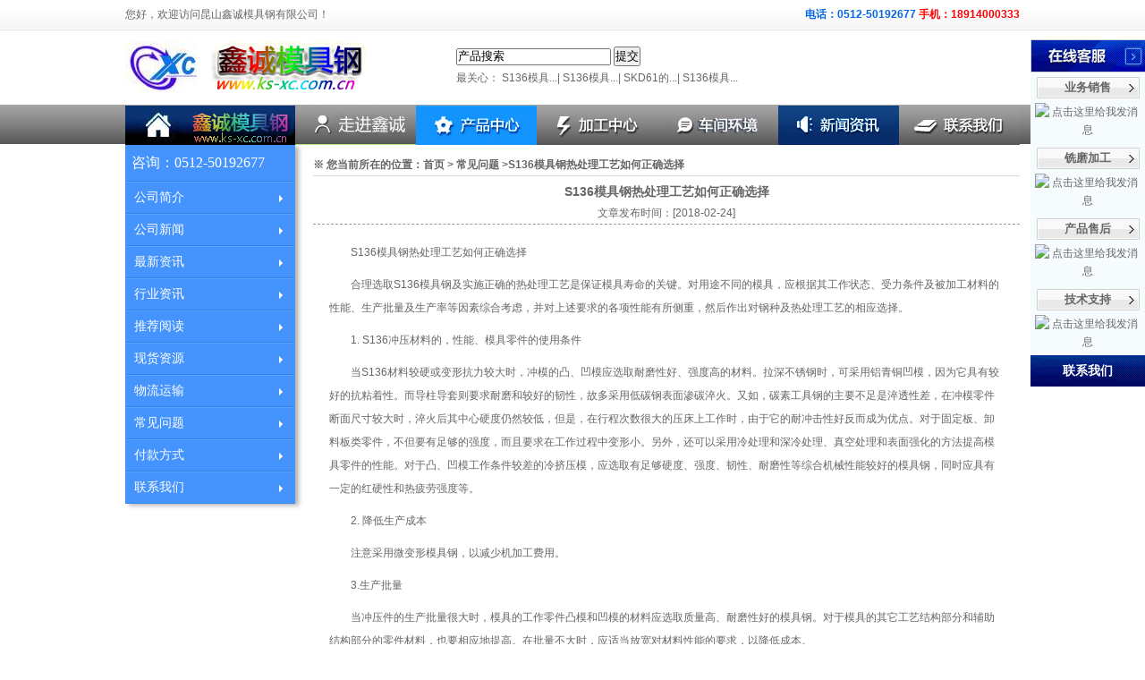

--- FILE ---
content_type: text/html
request_url: http://ks-xc.com.cn/news_show_114.html
body_size: 6758
content:
<!DOCTYPE html PUBLIC "-//W3C//DTD XHTML 1.0 Transitional//EN" "http://www.w3.org/TR/xhtml1/DTD/xhtml1-transitional.dtd">
<html xmlns="http://www.w3.org/1999/xhtml">
<head>
<meta http-equiv="Content-Type" content="text/html; charset=utf-8" />
<title>常见问题|S136模具钢热处理工艺如何正确选择-昆山鑫诚模具钢有限公司</title>
<meta content="S136模具钢热处理工艺如何正确选择" name="keywords">
<meta content="S136模具钢热处理工艺如何正确选择|常见问题" name="description">
<link href="css/main.css" rel="stylesheet" type="text/css" />
<link href="css/zzsc.css" rel="stylesheet" type="text/css">
<script src="js/jquery1.42.min.js" type="text/javascript"></script>
<script src="js/jquery.SuperSlide.2.1.1.js" type="text/javascript"></script>
<link rel='stylesheet' href='css/kefu.css' />
<script type='text/javascript' src='js/onlineService.js' charset='gb2312'></script>

<script type='text/javascript'>
	var isSync='1';
	var send_to_email='zzsc@163.com';
	var showStyle='1';
	var wzh='http://sc.admin5.com/jiaoben/';
	var kuse='chyhon';
</script>


<script type="text/javascript">
function MM_swapImgRestore() { //v3.0
  var i,x,a=document.MM_sr; for(i=0;a&&i<a.length&&(x=a[i])&&x.oSrc;i++) x.src=x.oSrc;
}
function MM_preloadImages() { //v3.0
  var d=document; if(d.images){ if(!d.MM_p) d.MM_p=new Array();
    var i,j=d.MM_p.length,a=MM_preloadImages.arguments; for(i=0; i<a.length; i++)
    if (a[i].indexOf("#")!=0){ d.MM_p[j]=new Image; d.MM_p[j++].src=a[i];}}
}

function MM_findObj(n, d) { //v4.01
  var p,i,x;  if(!d) d=document; if((p=n.indexOf("?"))>0&&parent.frames.length) {
    d=parent.frames[n.substring(p+1)].document; n=n.substring(0,p);}
  if(!(x=d[n])&&d.all) x=d.all[n]; for (i=0;!x&&i<d.forms.length;i++) x=d.forms[i][n];
  for(i=0;!x&&d.layers&&i<d.layers.length;i++) x=MM_findObj(n,d.layers[i].document);
  if(!x && d.getElementById) x=d.getElementById(n); return x;
}

function MM_swapImage() { //v3.0
  var i,j=0,x,a=MM_swapImage.arguments; document.MM_sr=new Array; for(i=0;i<(a.length-2);i+=3)
   if ((x=MM_findObj(a[i]))!=null){document.MM_sr[j++]=x; if(!x.oSrc) x.oSrc=x.src; x.src=a[i+2];}
}
</script>

</head>
<body>
<div class="wrapper"> 
  <!--头部-->
   <div class="header">
  <div class="top"><span><strong>电话：0512-50192677</strong> <strong style="color:#F00">手机：18914000333</strong></span>您好，欢迎访问昆山鑫诚模具钢有限公司！</div>
  <div class="logo"><a href="/"><img src="images/logo.jpg" width="270" height="57" /></a>
    <h1>公司名称或关键字</h1>
  </div>
  <div class="ss">
  <form action="product.php" method="get">
  <input name="k" type="text" value="产品搜索" />
  <input name="搜索" type="submit" id="搜索" value="提交" />
  </form>
    	<div class="wz">最关心：

	        <a href="news_show_93.html">S136模具...</a>| <a href="news_show_94.html">S136模具...</a>| <a href="news_show_95.html">SKD61的...</a>| <a href="news_show_96.html">S136模具...</a>
         
		</div>
  </div>
  <div class="dh">
    <div class="left"><a href="http://www.ks-xc.com.cn"><img src="images/menu-1.jpg" /></a></div>
    <div class="right">
      <ul>
        <li><a href="about.html" onMouseOut="MM_swapImgRestore()" onMouseOver="MM_swapImage('Image3','','images/menu-2-1.jpg',1)"><img src="images/menu-2.jpg" name="Image3" width="135" height="44" border="0" id="Image3" /></a></li>
        <li><a href="product_1.html" onMouseOut="MM_swapImgRestore()" onMouseOver="MM_swapImage('Image5','','images/menu-3-1.jpg',1)"><img src="images/menu-3.jpg" name="Image5" width="135" height="44" border="0" id="Image5" /></a></li>
        <li><a href="jgzx_1.html" onMouseOut="MM_swapImgRestore()" onMouseOver="MM_swapImage('Image4','','images/menu-4-1.jpg',1)"><img src="images/menu-4.jpg" name="Image4" width="135" height="44" border="0" id="Image4" /></a></li>
        <li><a href="fw.html" onMouseOut="MM_swapImgRestore()" onMouseOver="MM_swapImage('Image6','','images/menu-5-1.jpg',1)"><img src="images/menu-5.jpg" name="Image6" width="135" height="44" border="0" id="Image6" /></a></li>
        <li><a href="news_1.html" onMouseOut="MM_swapImgRestore()" onMouseOver="MM_swapImage('Image7','','images/menu-6-1.jpg',1)"><img src="images/menu-6-1.jpg" name="Image7" width="135" height="44" border="0" id="Image7" /></a>
        <li><a href="contact.html" onMouseOut="MM_swapImgRestore()" onMouseOver="MM_swapImage('Image8','','images/menu-7-1.jpg',1)"><img src="images/menu-7.jpg" name="Image8" width="135" height="44" border="0" id="Image8" /></a> </li>
      </ul>
    </div>
  </div>
</div>  <!--头部结束--> 
  <!--中间内容-->
  <div class="main-ny ny_bg">
	 <div class="ny-sider">
  <div id="nav">
    <div class="mod_cate_hd">咨询：0512-50192677</div>
    <ul class="tit">
      <li class="mod_cate">
        <h2><i class="arrow_dot fr"></i><a href="about.html">公司简介</a></h2>
      </li>
	  

            <li class="mod_cate">
        <h2><i class="arrow_dot fr"></i><a href="news_19_1.html">公司新闻</a></h2>
      </li>
          <li class="mod_cate">
        <h2><i class="arrow_dot fr"></i><a href="news_36_1.html">最新资讯</a></h2>
      </li>
          <li class="mod_cate">
        <h2><i class="arrow_dot fr"></i><a href="news_37_1.html">行业资讯</a></h2>
      </li>
          <li class="mod_cate">
        <h2><i class="arrow_dot fr"></i><a href="news_39_1.html">推荐阅读</a></h2>
      </li>
          <li class="mod_cate">
        <h2><i class="arrow_dot fr"></i><a href="news_38_1.html">现货资源</a></h2>
      </li>
          <li class="mod_cate">
        <h2><i class="arrow_dot fr"></i><a href="news_40_1.html">物流运输</a></h2>
      </li>
          <li class="mod_cate">
        <h2><i class="arrow_dot fr"></i><a href="news_41_1.html">常见问题</a></h2>
      </li>
          <li class="mod_cate">
        <h2><i class="arrow_dot fr"></i><a href="news_42_1.html">付款方式</a></h2>
      </li>
       
      <li class="mod_cate">
        <h2><i class="arrow_dot fr"></i><a href="contact.html"> 联系我们</a></h2>
      </li>
    </ul>
  </div>
</div>    <div class="content">
      <div class="title">※ 您当前所在的位置：<a href="/">首页</a> &gt; 常见问题 &gt;<strong>S136模具钢热处理工艺如何正确选择</strong></div>
      <div class="news_show">
        <ul>
          <li class="bt"><strong>S136模具钢热处理工艺如何正确选择</strong></li>
          <li class="date">文章发布时间：[2018-02-24]</li>
          <li class="nr">
            <p>
	　　S136模具钢热处理工艺如何正确选择</p>
<p>
	　　合理选取<a href="http://www.ks-xc.com.cn/product_36_1.html">S136模具钢</a>及实施正确的热处理工艺是保证模具寿命的关键。对用途不同的模具，应根据其工作状态、受力条件及被加工材料的性能、生产批量及生产率等因素综合考虑，并对上述要求的各项性能有所侧重，然后作出对钢种及热处理工艺的相应选择。</p>
<p>
	　　1. S136冲压材料的，性能、模具零件的使用条件</p>
<p>
	　　当S136材料较硬或变形抗力较大时，冲模的凸、凹模应选取耐磨性好、强度高的材料。拉深不锈钢时，可采用铝青铜凹模，因为它具有较好的抗粘着性。而导柱导套则要求耐磨和较好的韧性，故多采用低碳钢表面渗碳淬火。又如，碳素工具钢的主要不足是淬透性差，在冲模零件断面尺寸较大时，淬火后其中心硬度仍然较低，但是，在行程次数很大的压床上工作时，由于它的耐冲击性好反而成为优点。对于固定板、卸料板类零件，不但要有足够的强度，而且要求在工作过程中变形小。另外，还可以采用冷处理和深冷处理、真空处理和表面强化的方法提高模具零件的性能。对于凸、凹模工作条件较差的冷挤压模，应选取有足够硬度、强度、韧性、耐磨性等综合机械性能较好的模具钢，同时应具有一定的红硬性和热疲劳强度等。</p>
<p>
	　　2. 降低生产成本</p>
<p>
	　　注意采用微变形模具钢，以减少机加工费用。</p>
<p>
	　　3.生产批量</p>
<p>
	　　当冲压件的生产批量很大时，模具的工作零件凸模和凹模的材料应选取质量高、耐磨性好的模具钢。对于模具的其它工艺结构部分和辅助结构部分的零件材料，也要相应地提高。在批量不大时，应适当放宽对材料性能的要求，以降低成本。</p>
<p>
	　　4. 材料性能</p>
<p>
	　　应考虑材料的冷热加工性能和工厂现有条件。</p>
<p>
	　　5. 开发专用模具钢</p>
<p>
	　　对特殊要求的模具，应开发应用具有专门性能的模具钢。</p>

          </li>
          <li class="back">【<a href="news_1.html">返回</a>】</li>
          <br />
          <li class="tjyd">
            <div class="title"><strong style=" color:#F00">推荐阅读：</strong></div>
            		  <dd><a href="news_show_93.html">S136模具钢模具紧固方法和步骤的基本法则和条例</a></dd>
	     		  <dd><a href="news_show_94.html">S136模具钢模具定位紧固装置</a></dd>
	     		  <dd><a href="news_show_95.html">SKD61的热处理工艺</a></dd>
	     		  <dd><a href="news_show_96.html">S136模具钢的锻造生产工艺</a></dd>
	     		  <dd><a href="news_show_97.html">防缺陷，S136模具钢如何控制温度</a></dd>
	     		  <dd><a href="news_show_98.html">S136模具钢的优缺点对比</a></dd>
	     		  <dd><a href="news_show_99.html">S136模具钢的成形工序</a></dd>
	     		  <dd><a href="news_show_100.html">S136模具钢常用的修复方法</a></dd>
	     		  <dd><a href="news_show_101.html">S136模具钢导向部位检查</a></dd>
	     		  <dd><a href="news_show_102.html">S136模具钢间隙的调整</a></dd>
	     		  <dd><a href="news_show_103.html">S136模具钢的抛光技术及工艺设备</a></dd>
	     		  <dd><a href="news_show_104.html">S136模具钢尺寸变形的因素</a></dd>
	     		  <dd><a href="news_show_105.html">D2模具钢的主要特性</a></dd>
	     		  <dd><a href="news_show_106.html">好的h13钢材如何生产出来的呢?</a></dd>
	     		  <dd><a href="news_show_107.html">怎么处理S136模具凸凹模的间隙问题</a></dd>
	     		  <dd><a href="news_show_108.html">S136模具钢的失效形式</a></dd>
	     		  <dd><a href="news_show_110.html">优质的S136模具钢怎么生产出来的呢?</a></dd>
	     		  <dd><a href="news_show_111.html">h13钢材的工艺控制措施</a></dd>
	     		  <dd><a href="news_show_112.html">延长S136模具钢寿命的措施</a></dd>
	     		  <dd><a href="news_show_113.html">S136模具钢常用的表面淬火方法</a></dd>
	     		  <dd><a href="news_show_114.html">S136模具钢热处理工艺如何正确选择</a></dd>
	     		  <dd><a href="news_show_115.html">如何预防S136模具钢温度过高呢</a></dd>
	     		  <dd><a href="news_show_116.html">S136模具钢上的模具直浇道的要求</a></dd>
	     		  <dd><a href="news_show_117.html">S136模具钢发生疲劳损伤的根本原因</a></dd>
	     		  <dd><a href="news_show_118.html">对于SKD61模具的设计规划</a></dd>
	     		  <dd><a href="news_show_119.html">D2模具钢的表面处理技术</a></dd>
	     		  <dd><a href="news_show_124.html">S136模具钢常用的修复方法</a></dd>
	     		  <dd><a href="news_show_125.html">S136模具钢的表面强化技术</a></dd>
	     		  <dd><a href="news_show_126.html">D2模具钢的无损检测处理</a></dd>
	     		  <dd><a href="news_show_127.html">D2模具钢的生产工艺要点</a></dd>
	     		  <dd><a href="news_show_128.html">S136模具钢紧固方法和步骤的基本法则和条例</a></dd>
	     		  <dd><a href="news_show_129.html">S136模具钢定位紧固装置</a></dd>
	     		  <dd><a href="news_show_130.html">S136模具钢正确的清洗方法</a></dd>
	     		  <dd><a href="news_show_131.html">S136模具钢配加中容易出现的问题</a></dd>
	     		  <dd><a href="news_show_132.html">D2模具钢出现边裂缺陷，采取的措施</a></dd>
	     		  <dd><a href="news_show_133.html">S136模具钢的高速加工技巧</a></dd>
	     		  <dd><a href="news_show_134.html">DC53钢材原材料的检验方法</a></dd>
	     		  <dd><a href="news_show_135.html">H13钢的回火处理方法</a></dd>
	     		  <dd><a href="news_show_136.html">h13钢中主要合金元素的作用</a></dd>
	     		  <dd><a href="news_show_137.html">skd11的使用方式</a></dd>
	     		  <dd><a href="news_show_138.html">skd11如何进行表面处理</a></dd>
	     		  <dd><a href="news_show_139.html">h13钢材料的热处理方法</a></dd>
	     		  <dd><a href="news_show_140.html">D2模具钢材质量如何提升</a></dd>
	     		  <dd><a href="news_show_141.html">S136模具钢加工工艺的要求</a></dd>
	     		  <dd><a href="news_show_142.html">D2模具钢冷处理裂纹的预防措施</a></dd>
	     		  <dd><a href="news_show_143.html">怎么应对S136模具钢加工的疑难杂症</a></dd>
	     		  <dd><a href="news_show_144.html">如何清洗S136模具钢，才不吃亏?</a></dd>
	     		  <dd><a href="news_show_145.html">关于S136模具钢的一些基础知识</a></dd>
	     		  <dd><a href="news_show_146.html">D2模具钢那么细心的维护呢?</a></dd>
	     		  <dd><a href="news_show_147.html">S136模具钢锻造中常见的缺陷和防止措施</a></dd>
	     		  <dd><a href="news_show_148.html">D2模具钢怎样进行加硬处理？</a></dd>
	     		  <dd><a href="news_show_149.html">模具钢材质有哪些影响？</a></dd>
	     		  <dd><a href="news_show_150.html">D2模具钢热处理未进行任何预先热处理</a></dd>
	     		  <dd><a href="news_show_151.html">h13钢材的主要运用特性</a></dd>
	     		  <dd><a href="news_show_152.html">h13钢材硬度的高低由哪些因素决定?</a></dd>
	     		  <dd><a href="news_show_153.html">S136模具钢设计一定要遵循设计原则</a></dd>
	     		  <dd><a href="news_show_154.html">S136模具钢设计制造管理要点</a></dd>
	     		  <dd><a href="news_show_155.html">S136模具钢的制作工艺</a></dd>
	     		  <dd><a href="news_show_156.html">S136模具钢的使用与维护</a></dd>
	     		  <dd><a href="news_show_157.html">S136模具钢的失效形式</a></dd>
	     		  <dd><a href="news_show_158.html">S136模具钢的机械加工性能</a></dd>
	     		  <dd><a href="news_show_159.html">S136模具钢热处理呈现断裂现象的原因</a></dd>
	     		  <dd><a href="news_show_160.html">为什么S136模具钢加工难？</a></dd>
	     		  <dd><a href="news_show_161.html">S136模具钢怎样区别电渣与电炉?</a></dd>
	     		  <dd><a href="news_show_162.html">S136模具钢电渣与重溶不同之处？</a></dd>
	     		  <dd><a href="news_show_163.html">D2模具钢的实际运用条件说明预防措施</a></dd>
	     		  <dd><a href="news_show_164.html">S136模具钢表面粗糙度的影响因素</a></dd>
	     		  <dd><a href="news_show_165.html">S136模具钢常规的抛光方法</a></dd>
	     		  <dd><a href="news_show_166.html">SKD61模具规划过程中要注意？</a></dd>
	     		  <dd><a href="news_show_167.html">S136模具钢对于材料有哪些要求？</a></dd>
	     		  <dd><a href="news_show_168.html">S136模具钢实施正确的热处理工艺技术</a></dd>
	     		  <dd><a href="news_show_169.html">S136模具钢的无损检测</a></dd>
	     		  <dd><a href="news_show_170.html">D2模具钢对于锻造与轧制应考虑的生产工艺要点</a></dd>
	     		  <dd><a href="news_show_171.html">S136模具钢的实际使用条件说明预防措施</a></dd>
	     		  <dd><a href="news_show_172.html">DC53钢材的几种基本组织形态</a></dd>
	     		  <dd><a href="news_show_173.html">D2模具钢激光热处理主要工艺</a></dd>
	     		  <dd><a href="news_show_174.html">影响D2模具钢磨损的因素</a></dd>
	     		  <dd><a href="news_show_175.html">D2模具钢硬度的处理方法</a></dd>
	     		  <dd><a href="news_show_176.html">D2模具钢的变形处理方法</a></dd>
	     		  <dd><a href="news_show_177.html">S136模具钢材钢的回火处理操作</a></dd>
	     		  <dd><a href="news_show_178.html">S136模具钢材钢的淬火处理操作</a></dd>
	     		  <dd><a href="news_show_179.html">S136模具钢材的回火的目的</a></dd>
	     		  <dd><a href="news_show_180.html">DC53钢材回火的种类及应用</a></dd>
	     		  <dd><a href="news_show_181.html">S136模具钢的调质处理</a></dd>
	     		  <dd><a href="news_show_182.html">影响S136模具钢调质工件的质量</a></dd>
	     		  <dd><a href="news_show_183.html">D2模具钢的冷作模具性能要求</a></dd>
	     		  <dd><a href="news_show_184.html">D2模具钢模具的工艺性能要求</a></dd>
	     		  <dd><a href="news_show_185.html">S136模具钢其主要腐蚀形式</a></dd>
	     		  <dd><a href="news_show_186.html">DC53钢材的调质处理</a></dd>
	     		  <dd><a href="news_show_187.html">S136模具钢的失效影响要素</a></dd>
	     		  <dd><a href="news_show_188.html">S136模具钢制作工艺</a></dd>
	     		  <dd><a href="news_show_189.html">S136模具钢的运用与维护</a></dd>
	     		  <dd><a href="news_show_190.html">S136模具钢失效分析方案</a></dd>
	     		  <dd><a href="news_show_191.html">S136模具钢原材料化学成分和冶金质量分析</a></dd>
	     		  <dd><a href="news_show_192.html">S136模具钢显微组织分析</a></dd>
	     		  <dd><a href="news_show_193.html">S136模具钢工艺控制措施</a></dd>
	     		  <dd><a href="news_show_194.html">S136模具钢浇注系统设计不合理</a></dd>
	     		  <dd><a href="news_show_195.html">影响S136模具钢质量的因素主要十个方面</a></dd>
	     		  <dd><a href="news_show_196.html">D2模具钢怎样提高使用的寿命呢</a></dd>
	     		  <dd><a href="news_show_197.html">DC53钢材的质量设计要合理</a></dd>
	     		  <dd><a href="news_show_198.html">S136模具钢材抛光的因素</a></dd>
	     		  <dd><a href="news_show_199.html">D2模具钢合适的淬火温度</a></dd>
	     		  <dd><a href="news_show_200.html">D2模具钢的工艺控制措施</a></dd>
	     		  <dd><a href="news_show_201.html">S136模具钢的设计工艺</a></dd>
	     		  <dd><a href="news_show_202.html">S136模具钢冲压时应注意</a></dd>
	     		  <dd><a href="news_show_203.html">S136模具钢设计分型的原则</a></dd>
	     		  <dd><a href="news_show_204.html">如何通过直观鉴别方法识别DC53钢材的优劣</a></dd>
	     		  <dd><a href="news_show_205.html">S136模具钢淬火裂纹产生的原因及预防措施?</a></dd>
	     		  <dd><a href="news_show_206.html">D2模具钢预防裂纹措施</a></dd>
	     		  <dd><a href="news_show_207.html">怎么进行D2模具钢的热处理?</a></dd>
	     		  <dd><a href="news_show_208.html">S136模具钢出现毛刺怎么办?</a></dd>
	     		  <dd><a href="news_show_209.html">S136模具钢模具表面有软点产生原因及预防?</a></dd>
	     		  <dd><a href="news_show_210.html">S136模具钢模具热处理前组织不佳?</a></dd>
	     		  <dd><a href="news_show_211.html">D2模具钢使用时将会使模具产生断裂的原因</a></dd>
	     		  <dd><a href="news_show_212.html">D2模具钢对断裂的预防措施</a></dd>
	     		  <dd><a href="news_show_213.html">DC53钢材热处理后线割开裂是模板的问题</a></dd>
	     		  <dd><a href="news_show_214.html">S136模具钢热处理爆裂原因有哪些?</a></dd>
	               </li>
        </ul>
      </div>
    </div>
  </div>
  <!--中间内容结束--> 
  <!--脚部-->
  ﻿<div class="footer"> <a href="/">首页</a> | <a href="about.html">公司简介</a> | <a href="product_1.html">产品中心</a> | <a href="fw.html">服务范围</a> | <a href="news_1.html">新闻资讯</a> | <a href="contact.html">联系我们</a> | <a href="/sitemap.xml" target="_blank">网站地图</a><br />
      Copyright  ©  2011-2014 昆山鑫诚模具钢有限公司 版权所有  All rights reserved . 苏ICP备09022394号-3<br />
      电话：+86-0512-50192677 传真：+86-0512-50192676 手机：+86-18914000333<br />
<a href="http://www.ks-xc.com.cn" ><font color=red>昆山鑫诚模具钢</font></a>全国统一客服热线：0512-50192677 客服QQ：184974684 业务邮箱：vipmail@ks-xc.com <br />
咨询钢材销售，钢材价格，钢材规格等问题的客户请传真至：0512-50192676 第一时间业务经理会与您取得联系。<br />
<font color=red>昆山鑫诚模具钢物流配送运输城市地区一览：北京，上海，深圳，重庆，天津，江苏南京_徐州_苏州_无锡_昆山_扬州，太仓_吴江_连云港_泰州_盐城_镇江_南通_常熟_常州_张家港，浙江温州，杭州萧山，宁波宁海_余姚_台州黄岩_金华_绍兴_嘉兴，广东广州_珠海_中山_东莞长安_佛山顺德，福建福州_厦门，广西南宁_柳州，安徽合肥_安庆_蚌埠_巢湖_淮安_芜湖_淮南_黄山_滁州_宣城，山东济南_青岛_日照_滨州_烟台_威海_济宁_聊城_临沂_淄博，吉林长春，湖南长沙，四川成都，辽宁沈阳_大连_阜阳，东北抚顺，海南海口，河北石家庄，河南郑州_洛阳_开封，湖北武汉，江西南昌，陕西西安，山西太原及云南昆明。欢迎各地模具厂商来电垂询模具钢价格和热处理机加工。</font><br />
      本站关键词：<a href="http://www.ks-xc.com.cn/product_64_1.html" ><font color=blue>S136</font></a>_ <a href="http://www.ks-xc.com.cn/product_87_1.html" ><font color=blue>SKD61</font></a>_<a href="http://www.ks-xc.com.cn/product_103_1.html" ><font color=blue>2083</font>_<a href="http://www.ks-xc.com.cn/product_116_1.html" ><font color=blue>H13</font>_<a href="http://www.ks-xc.com.cn/product_86_1.html" ><font color=blue>SKD11</font><br />
      

<div class='box_os'>
    <div class='osqq'>
	<div class='os_x'></div> 
    <p class='bmname'><em>业务销售 </em></p><div class='bmclass'> 
    	<p>
        <a target='_blank' href='http://wpa.qq.com/msgrd?v=3&uin=184974684
&site=qq&menu=yes'><img border='0' src='http://wpa.qq.com/pa?p=2:184974684
:41' alt='点击这里给我发消息' title='点击这里给我发消息'></a><br> 
    	</p>
    	
    	</div>	
        
    <p class='bmname'><em>铣磨加工</em></p><div class='bmclass'> 
    	<p>
        <a target='_blank' href='http://wpa.qq.com/msgrd?v=3&uin=184974684
&site=qq&menu=yes'><img border='0' src='http://wpa.qq.com/pa?p=2:184974684
:41' alt='点击这里给我发消息' title='点击这里给我发消息'></a><br> 
    	</p>
    	
    	</div>	  
        
          
    <p class='bmname'><em>产品售后</em></p><div class='bmclass'> 
    	<p> 
        <a target='_blank' href='http://wpa.qq.com/msgrd?v=3&uin=184974684
&site=qq&menu=yes'><img border='0' src='http://wpa.qq.com/pa?p=2:184974684
:41' alt='点击这里给我发消息' title='点击这里给我发消息'></a><br> 
    	</p>
    	</div>	  
    <p class='bmname'><em>技术支持</em></p><div class='bmclass'> 
    	<p>  
        <a target='_blank' href='http://wpa.qq.com/msgrd?v=3&uin=184974684
&site=qq&menu=yes'><img border='0' src='http://wpa.qq.com/pa?p=2:184974684
:41' alt='点击这里给我发消息' title='点击这里给我发消息'></a><br> 
    	</p>
    	</div>	  
    </div>
    <div class='acbox'><a href="contact.html" title='' id='ico_pp_a'>联系我们</a>
    </div>
</div>
<div class='onlineService'>
	<p class='ico_os'></p>
</div>
</div>
  <!--脚部结束--> 
</div>
</div>
</body>
</html>

--- FILE ---
content_type: text/css
request_url: http://ks-xc.com.cn/css/main.css
body_size: 2452
content:
@charset "utf-8";

/* base */
/*共用部分*/
body {
	font: 12px/24px Arial, Helvetica, sans-serif;
	color:#666;
	background: url(../images/topbj.jpg) repeat-x ; height:161px;
	margin: 0px;
	text-align:center; 
}
*{ padding:0; margin:0;}
a { color:#666; text-decoration:none;}
a:hover{ color:#09C; text-decoration: underline;} 
ul,li{ list-style:none;}
img { border:none; }
.left { text-align:left; }
.right { text-align:right; }
.center { text-align:center; }
.clearboth { clear:both; }
.clearleft { clear:left; }
.clearright { clear:right; }
.page{ text-align:center; width:700px; float:left; padding:20px 0;}
.page a{ background:#b3b3b3; color:#fff; margin:0 2px; padding:2px 8px;}
.page a.dq,.page a:hover{ background:#c30;}
.fd_right{ float:right;}
.fd_left{ float:left; margin-right:10px;}

.clearfloat { /* 如果从 .container 中删除了 overflow:hidden，则可以将此类放置在 <br /> 或空 div 中，作为 #container 内最后一个浮动 div 之后的最终元素 */
	clear:both;
	height:0;
	font-size: 1px;
	line-height: 0px;
}



/*共用部分结束*/

.wrapper{ width:1000px; margin:0 auto; text-align:left; overflow:hidden; }

/*头部header部分*/
.header{width:1000px; float:left;}
.header .top{ height:32px; line-height:32px;}
.header .top span{ float:right; color:#0366e5;} 
.header .logo{ float:left; margin:14px 0;}
.header .logo h1{ display:none;}
.header .ss{ margin:19px 100px; float:left; }
.header .top_right{ float:right; margin-top:10px; height:61px; }
.header .top_right a{ padding:0 6px; line-height:61px;}


.dh{width:1000px; float:left; height:44px;}
.dh .left {width:190px;  float:left;} 
.dh .right{ width:810px; float:left;}
.dh .right ul li{ float:left;}

.header .nav { float:left; font-weight:bold; color:#fff; height:27px; line-height:27px; background:#2C81DE; width:1000px;}
.header .nav ul{ background:url(../images/nav_right.jpg) no-repeat right; height:27px;}
.header .nav ul li{ float:left; border-right:solid 1px #fff;}
.header .nav ul li.no_border{ border:none;}
.header .nav ul li a{ color:#fff; display:block; padding:0 16px;}
.header .nav ul li a:hover{color:#fc0; background:#0065a2;}
.banner{ width:810px; height:365px; float:left; }
.gg{ margin:10px 0; float:left; width:1000px;}
.gg-2{ float:left; width:1000px;}


.navzt{ float:left; width:190px;}

/*头部header部分结束*/

/*首页中间内容部分开始*/
.main{ width:1000px; float:left; margin-top:10px;}
.main .about{ width:480px; float:left;} 
.main .about .title{ background:#E49D56; padding-left:15px;}
.main .about .title a{ float:right; padding-right:10px; color:#666;}
.main .about .title span{ color:#fff; font-size:14px;}
.main .about .intro{ padding:10px;}
.main .about .intro p{ margin-bottom:6px; line-height:25px;}

.main .sy-right{ width:222px; float:right; }
.main .sy-right .news{ width:220px; border:1px solid #dfdfdf; margin-bottom:9px; } 
.main .sy-right .news .title{ background:#f4f4f4; padding-left:15px; border-bottom:1px solid #dfdfdf; line-height:30px;}
.main .sy-right .news .title a{ float:right; padding-right:10px; color:#666; }
.main .sy-right .news .title span{ color:#306dac; font-size:14px; font-weight:bold;}
.main .sy-right .news .intro{ padding:10px;}
.main .sy-right .news .intro ul li{ border-bottom:dashed 1px #ccc; margin-bottom:6px; background:url(../images/xtb.jpg) no-repeat 5px center; padding-left:15px; overflow: hidden; text-overflow: ellipsis; white-space: nowrap; }
.main .gg-3{width:998px; border:1px solid #dfdfdf; margin-bottom:10px; float:left; }

.main .newsAll{ width:998px;  margin-bottom:10px; float:left; border:1px solid #dfdfdf;}
.main .newsAll .box-1{ width:154px; float:left; margin-right:10px; display:inline; } 
.main .newsAll .box-1 .title{  padding-left:10px;  line-height:30px; color:#306dac; font-size:14px; font-weight:bold;}
.main .newsAll .box-1 .intro{ padding:0 5px;}
.main .newsAll .box-1 .intro ul li{  background:url(../images/xtb2.jpg) no-repeat 5px center; padding-left:15px; overflow: hidden; text-overflow: ellipsis; white-space: nowrap; }

/* 产品切换 */
.slideTxtBox{ width:766px; border:1px solid #ddd; text-align:left; float:left; margin-bottom:10px;  }
.slideTxtBox .hd{ height:30px; line-height:30px; background:#f4f4f4; padding:0 10px 0 20px;   border-bottom:1px solid #ddd;  position:relative; font-size:14px; font-weight:bold;   }
.slideTxtBox .hd ul{ float:left;  position:absolute; left:20px; top:-1px; height:32px;   }
.slideTxtBox .hd ul li{ float:left; padding:0 15px; cursor:pointer;  }
.slideTxtBox .hd ul li.on{ height:30px;  background:#fff; border:1px solid #ddd; border-bottom:2px solid #fff; color:#306dac; }
.slideTxtBox .bd ul{ padding:15px;  zoom:1;  }
.slideTxtBox .bd li.tp{height:333px; margin-bottom:10px;}
.slideTxtBox .bd li.tp img{ width:738px; height:333px;}
.slideTxtBox .bd li{ height:24px; line-height:24px; text-align:center; float:left;    }
.slideTxtBox .bd li.tp2 {width:170px; height:146px; padding:5px 7px; }
.slideTxtBox .bd li.tp2 img{ width:170px; height:120px;}
.slideTxtBox .bd li .date{ float:right; color:#999;  }

/* 下面是前/后按钮代码，如果不需要删除即可 */
.slideTxtBox .arrow{  position:absolute; right:10px; top:0; }
.slideTxtBox .arrow a{ display:block;  width:5px; height:9px; float:right; margin-right:5px; margin-top:10px;  overflow:hidden;
cursor:pointer; background:url("../images/arrow.png") 0 0 no-repeat; }
.slideTxtBox .arrow .next{ background-position:0 -50px;  }
.slideTxtBox .arrow .prevStop{ background-position:-60px 0; }
.slideTxtBox .arrow .nextStop{ background-position:-60px -50px; }

.main .links{width:998px; border:1px solid #dfdfdf; margin-bottom:10px; float:left; }
.main .links .title {background:#f4f4f4; padding-left:15px; border-bottom:1px solid #dfdfdf; line-height:30px; font-size:14px; font-weight:bold;}
.main .links .intro{ padding:5px 15px; overflow:hidden;}
.main .links .intro ul li{ float:left; padding-right:10px;}

.cps{width:788px; border:1px solid #dfdfdf; margin-bottom:10px; float:left; }
.cps .title {background:#f4f4f4; padding-left:15px; border-bottom:1px solid #dfdfdf; line-height:30px; font-size:14px; font-weight:bold;}
.cps .intro2{ padding:10px; overflow:hidden;}
.cps .intro2 ul li{ float:left; padding-right:10px;}


/*首页中间内容部分结束*/

/*内页中间内容部分开始*/
.ny_bg{ background:url(../images/ny_bg.jpg) repeat-y left top;}

/*左边*/
.ny-sider{width:190px; float:left; }

.ny-right{ width:190px; float:left;   margin:10px 0; }
.ny-right .news{ width:188px; border:1px solid #dfdfdf; } 
.ny-right .news .title{ background:#f4f4f4; padding-left:15px; border-bottom:1px solid #dfdfdf; line-height:30px;}
.ny-right .news .title a{ float:right; padding-right:10px; color:#666; }
.ny-right .news .title span{ color:#306dac; font-size:14px; font-weight:bold;}
.ny-right .news .intro{ padding:10px;}
.ny-right .news .intro ul li{ border-bottom:dashed 1px #ccc; margin-bottom:6px; background:url(../images/xtb.jpg) no-repeat 5px center; padding-left:15px; overflow: hidden; text-overflow: ellipsis; white-space: nowrap; }




/*右边*/
.content{ width:790px; float:right; margin-top:10px; } 
.content .title{ border-bottom:solid 1px #dadada;  font-weight:bold;}
.content .intro{ padding:10px 0;}
.content .intro p{ margin-bottom:6px; line-height:25px;}

.content .product_list{ padding:15px 0;}
.content .product_list ul li{ width:154px; height:150px; overflow:hidden; float:left; margin:0 20px; text-align:center;}
.content .product_list ul li img{ width:150px; height:106px; border:solid 1px #dadada; padding:1px;}
.content .product_list ul li span{ display:block;}

.content .product_show{ padding:15px;}
.content .product_show ul li{ float:left; margin-bottom:20px; width:640px;}
.content .product_show ul li.pic{ text-align:center; border-bottom:dashed 1px #ccc;}
.content .product_show ul li.pic span{ display:block; font-weight:bold;}
.content .product_show ul li.nr p.jc{font-weight:bold;}
.content .product_show ul li img{ height:241px; max-width:500px;}

.content .news_list{padding:5px 0;}
.content .news_list ul li{ width:100%; float:left;  border-bottom:dashed 1px #ccc; line-height:36px;  padding-left:10px;background:url(../images/xtb2.jpg) no-repeat 1px center ;}
.content .news_list ul li span{ color:#1a5ea5; float:right; padding-right:10px;} 
.content .news_list ul li a:hover{ color:#0b8bd2;}

.content .news_show{ padding:5px 0;}
.content .news_show ul li.bt{ font-size:14px; font-weight:bold; text-align:center;}
.content .news_show ul li.date{ text-align:center; margin-bottom:10px; border-bottom:dashed 1px #999;}
.content .news_show ul li.nr{ padding:8px 18px;}
.content .news_show ul li.nr p{ margin-bottom:10px; line-height:26px;}
.content .news_show ul li.back{ text-align:center;}
.content .news_show ul li.back a:hover{ color:#ec6100;}

.content .feedback{ padding:15px; border:1px solid #CCC; }
.content .feedback table{}
.content .feedback table thead{ font-weight:bold;}
.content .feedback table tr td{ padding:4px;}
.content .feedback table tr td a:hover{ color:#c30;}
.content .feedback table input{ border:solid 1px #ccc; }
.content .feedback table input.button{background:#256AB6; color:#fff; cursor:pointer; padding:2px 4px;}

.content .job{ padding:15px;}
.content .job table{ background:#EAEAEA; margin-bottom:20px;}
.content .job table thead{ font-weight:bold;}
.content .job table tr td{ background:#fff; padding:4px;}
.content .job table tr td a:hover{ color:#c30;}
/*内页中间内容部分结束*/

/*脚部分开始*/
.footer{ text-align:center; width:1000px;  float:left; padding:10px; border-top:1px solid #CCC; padding-top:10px; margin-top:20px; }
/*脚部分结束*/


--- FILE ---
content_type: application/x-javascript
request_url: http://ks-xc.com.cn/js/onlineService.js
body_size: 1519
content:
(function($){
	$(document).ready(function(){
	
	var _userAgent = window.navigator.userAgent.toLowerCase();
	if(_userAgent.indexOf('android')<0 && _userAgent.indexOf('iphone')<0 &&  _userAgent.indexOf('ipad')<0 )
	{ 
			if(showStyle==1){
			$('.box_os').show();
			$('.onlineService').hide();	
			}
			else{
			$('.onlineService').show();
			$('.box_os').hide();	
			}
	
			$('#ico_pp_a').click(function(){
				$('#pop_ly_id_div').show();						  
			})
			$('#vcode').click(function(){
				$(this).attr('src',wzh+'/GetCode.asp?r='+Math.random());
			})
			
			$('#pop_ly_id_div dl dt span').click(function(){
				$("#pop_ly_id_div").hide();
			})
			$(".bmname").css("cursor", "pointer"); 
			$(".bmclass").css("display", "block");
			$(".bmname").css("display", "block");
			$(".bmname").click(function(){ 
				$(".bmclass").css("display", "none").prev("p").children("em").removeClass("openbg");
				$(this).next(".bmclass").css("display", "block").prev("p").children("em").addClass("openbg");
				if($(".bmclass").last().css("display")=="none"){
					$(".bmname").last().css("paddingBottom", "5px"); 
				}
			}) 
			$('#msg_sub_button').click(function(){
				if($("#msg_uname").val()=="" || $("#msg_uname").val()=="请输入您的称呼"){alert("请输入您的称呼!");return false;}
				if($("#msgtext").val()=="" || $("#msgtext").val()=="请输入留言内容"){alert("请输入留言内容!");return false;}
				if($("#msg_vcode").val()=="" || $("#msg_vcode").val()=="请输入验证码"){alert("请输入验证码!");return false;}
				$(this).html("正在提交...");
				$(this).attr("disabled",true);
				var d="toUser="+kuse+"&msg_uname="+escape($("#msg_uname").val())+"&msg_uemail="+escape($("#msg_uemail").val())+"&msg_utel="+escape($("#msg_utel").val())+"&msgtext="+escape($("#msgtext").val())+"&msg_vcode="+escape($("#msg_vcode").val())+"";
				if(isSync==1){d+="&msg_tomail="+escape(send_to_email);}
				$.ajax({
					type:"post",
					url:wzh+"/msg_book_save.asp?r="+Math.random(),
					dataType:"jsonp",
					jsonp:"callbackparam",
					jsonpCallback:"success_jsonpCallback",
					data:d,
					success:function(json){
						if(json[0].statu==1){
							alert(unescape(json[0].msg));$("#msg_uname").val("请输入您的称呼");$("#msg_uemail").val("请输入您的邮箱");$("#msg_utel").val("请输入您的电话");$("#msgtext").val("请输入留言内容");$("#msg_vcode").val("请输入验证码");
							$("#pop_ly_id_div").hide();
						}
						else{
							alert(unescape(json[0].msg));
						}
						$('#vcode').attr('src',wzh+'/GetCode.asp?r='+Math.random());
						$("#msg_sub_button").attr("disabled", false); 
						$("#msg_sub_button").html("确 定"); 
					},
					error:function(XMLHttpRequest, textStatus, errorThrown){
					}
				})
			})
	
			$('.onlineService .ico_os').click(function()
			{		
				$('.onlineService').hide();
				$('.box_os').show();
			});
			$('.os_x').click(function()
			{
				$('.box_os').hide();
				$('.onlineService').show();
			});
			$boxOsFun = function(){var st=$(document).scrollTop();if (!window.XMLHttpRequest) {$('.box_os').css('top',st+44);$('.onlineService').css('top',st+44);$('#pop_ly_id_div').css('top',st+244);}};
			$(window).bind('scroll', $boxOsFun);
			$boxOsFun();
	
	
			$('.acbox .ico_pp').hover(function(){
				$(this).stop().animate({height:'52px'},'fast');
				},function(){
				$(this).stop().animate({height:'33px'},'fast');
				}
			);
			$('.acbox .ico_gt').hover(function(){
				$(this).stop().animate({height:'52px'},'fast');
				},function(){
				$(this).stop().animate({height:'33px'},'fast');
				}
			);
	
			$('.onlineService .ico_pp').hover(function(){
				$(this).stop().animate({width:'87px'},'fast');
				},function(){
				$(this).stop().animate({width:'39px'},'fast');
				}
			);
			$('.onlineService .ico_gt').hover(function(){
				$(this).stop().animate({width:'97px'},'fast');
				},function(){
				$(this).stop().animate({width:'39px'},'fast');
				}
			);
			
			$('.ico_gt').click(function(){
				$("html, body").animate({scrollTop:0}, 1);
			})
	
	
			if ( $(window).width()<1200 || screen.width<1200) 
			{ 
				$('.hydp950,.w_950,.sdmain,.main').css('overflow','hidden');
				$('.top_bg').css({'overflow':'hidden','width':'950px','margin':'0 auto'});
				$('.db_bg2').addClass('db_bg2_s');
				$('.jstd_c .bg_l,.jstd_c .bg_r').css('display','none');
				$('#js_play .prev').css('left','0');
				$('#js_play .next').css('right','0');
				$('#videoplay .prev, #videoplay2 .prev').addClass('prev_s');
				$('#videoplay .next, #videoplay2 .next').addClass('next_s');
			}else{
				$('.hydp950,.w_950,.sdmain,.main').removeAttr('style');
				$('.top_bg').removeAttr('style');
				$('.db_bg2').removeClass('db_bg2_s');
				$('.jstd_c .bg_l,.jstd_c .bg_r').removeAttr('style');
				$('#js_play .prev').removeAttr('style');
				$('#js_play .next').removeAttr('style');
				$('#videoplay .prev, #videoplay2 .prev').removeClass('prev_s');
				$('#videoplay .next, #videoplay2 .next').removeClass('next_s');
			}
	}
});
})(jQuery);